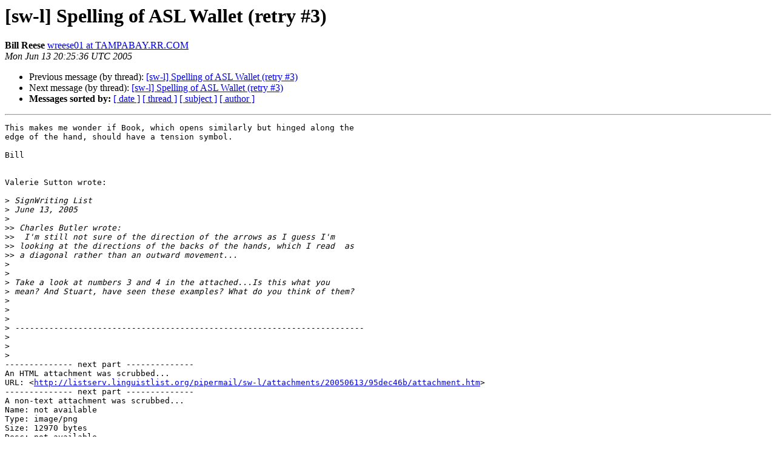

--- FILE ---
content_type: text/html
request_url: https://listserv.linguistlist.org/pipermail/sw-l/2005-June/039406.html
body_size: 1376
content:
<!DOCTYPE HTML PUBLIC "-//W3C//DTD HTML 4.01 Transitional//EN">
<HTML>
 <HEAD>
   <TITLE> [sw-l] Spelling of ASL Wallet (retry #3)
   </TITLE>
   <LINK REL="Index" HREF="index.html" >
   <LINK REL="made" HREF="mailto:sw-l%40listserv.linguistlist.org?Subject=Re%3A%20%5Bsw-l%5D%20Spelling%20of%20ASL%20Wallet%20%28retry%20%233%29&In-Reply-To=%3CMON.13.JUN.2005.162536.0400.%3E">
   <META NAME="robots" CONTENT="index,nofollow">
   <style type="text/css">
       pre {
           white-space: pre-wrap;       /* css-2.1, curent FF, Opera, Safari */
           }
   </style>
   <META http-equiv="Content-Type" content="text/html; charset=us-ascii">
   <LINK REL="Previous"  HREF="039405.html">
   <LINK REL="Next"  HREF="039407.html">
 </HEAD>
 <BODY BGCOLOR="#ffffff">
   <H1>[sw-l] Spelling of ASL Wallet (retry #3)</H1>
    <B>Bill Reese</B> 
    <A HREF="mailto:sw-l%40listserv.linguistlist.org?Subject=Re%3A%20%5Bsw-l%5D%20Spelling%20of%20ASL%20Wallet%20%28retry%20%233%29&In-Reply-To=%3CMON.13.JUN.2005.162536.0400.%3E"
       TITLE="[sw-l] Spelling of ASL Wallet (retry #3)">wreese01 at TAMPABAY.RR.COM
       </A><BR>
    <I>Mon Jun 13 20:25:36 UTC 2005</I>
    <P><UL>
        <LI>Previous message (by thread): <A HREF="039405.html">[sw-l] Spelling of ASL Wallet (retry #3)
</A></li>
        <LI>Next message (by thread): <A HREF="039407.html">[sw-l] Spelling of ASL Wallet (retry #3)
</A></li>
         <LI> <B>Messages sorted by:</B> 
              <a href="date.html#39406">[ date ]</a>
              <a href="thread.html#39406">[ thread ]</a>
              <a href="subject.html#39406">[ subject ]</a>
              <a href="author.html#39406">[ author ]</a>
         </LI>
       </UL>
    <HR>  
<!--beginarticle-->
<PRE>This makes me wonder if Book, which opens similarly but hinged along the
edge of the hand, should have a tension symbol.

Bill


Valerie Sutton wrote:

&gt;<i> SignWriting List
</I>&gt;<i> June 13, 2005
</I>&gt;<i>
</I>&gt;&gt;<i> Charles Butler wrote:
</I>&gt;&gt;<i>  I'm still not sure of the direction of the arrows as I guess I'm
</I>&gt;&gt;<i> looking at the directions of the backs of the hands, which I read  as
</I>&gt;&gt;<i> a diagonal rather than an outward movement...
</I>&gt;<i>
</I>&gt;<i>
</I>&gt;<i> Take a look at numbers 3 and 4 in the attached...Is this what you
</I>&gt;<i> mean? And Stuart, have seen these examples? What do you think of them?
</I>&gt;<i>
</I>&gt;<i>
</I>&gt;<i>
</I>&gt;<i> ------------------------------------------------------------------------
</I>&gt;<i>
</I>&gt;<i>
</I>&gt;<i>
</I>-------------- next part --------------
An HTML attachment was scrubbed...
URL: &lt;<A HREF="http://listserv.linguistlist.org/pipermail/sw-l/attachments/20050613/95dec46b/attachment.htm">http://listserv.linguistlist.org/pipermail/sw-l/attachments/20050613/95dec46b/attachment.htm</A>&gt;
-------------- next part --------------
A non-text attachment was scrubbed...
Name: not available
Type: image/png
Size: 12970 bytes
Desc: not available
URL: &lt;<A HREF="http://listserv.linguistlist.org/pipermail/sw-l/attachments/20050613/95dec46b/attachment.png">http://listserv.linguistlist.org/pipermail/sw-l/attachments/20050613/95dec46b/attachment.png</A>&gt;
</PRE>

<!--endarticle-->
    <HR>
    <P><UL>
        <!--threads-->
	<LI>Previous message (by thread): <A HREF="039405.html">[sw-l] Spelling of ASL Wallet (retry #3)
</A></li>
	<LI>Next message (by thread): <A HREF="039407.html">[sw-l] Spelling of ASL Wallet (retry #3)
</A></li>
         <LI> <B>Messages sorted by:</B> 
              <a href="date.html#39406">[ date ]</a>
              <a href="thread.html#39406">[ thread ]</a>
              <a href="subject.html#39406">[ subject ]</a>
              <a href="author.html#39406">[ author ]</a>
         </LI>
       </UL>

<hr>
<a href="http://listserv.linguistlist.org/mailman/listinfo/sw-l">More information about the Sw-l
mailing list</a><br>
</body></html>
